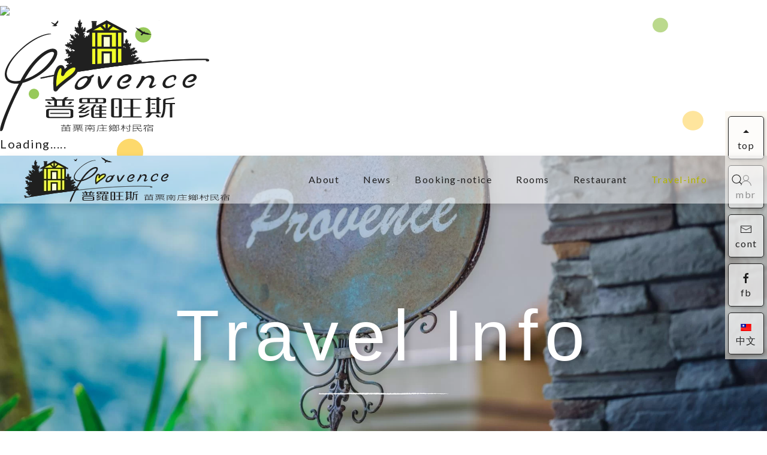

--- FILE ---
content_type: text/html; charset=utf-8
request_url: https://provence-villa.tw/en/travel-info.html
body_size: 8962
content:
<!DOCTYPE html>
<html lang="zh-tw" dir="ltr" vocab="http://schema.org/">
    <head>
        <meta http-equiv="X-UA-Compatible" content="IE=edge">
        <meta name="viewport" content="width=device-width, initial-scale=1">
        <link rel="shortcut icon" href="/images/facvicon.png">
        <link rel="apple-touch-icon" href="/images/logo1.png">
        <meta charset="utf-8" />
	<base href="https://provence-villa.tw/en/travel-info.html" />
	<meta name="keywords" content="南庄老街,普羅旺斯,民宿,南法鄉村風賞螢,螢火蟲生態,桐花季,親子民宿,秘境民宿,全台秘境民宿第一名,全台壯闊山景首獎,BBQ,山景,田園烤肉,烤肉,南庄普羅旺斯,普羅旺斯民宿,芥黃色建築,油桐花,好客民宿,山林秘境,南庄民宿,樹屋八人房,苗栗民宿,苗栗住宿推薦,南庄住宿推薦,南庄賞螢推薦,南庄烤肉民宿" />
	<meta name="description" content="南庄普羅旺斯民宿，鄰近南庄老街、向天湖、南江老街、油桐花、神仙谷、夏季螢火蟲、春季賞櫻、客家美食、蓬萊溪護魚步道、42份冷泉步道、南庄矮靈祭，開車或搭車至南庄老街也很方便，我們擁有南庄最好的環境以及最棒的視野，讓您瀏覽南庄壯闊的山景與美麗的景色，有這麼多好玩的南庄，希望您也能來體驗。" />
	<meta name="generator" content="Joomla! - Open Source Content Management" />
	<title>Travel-info - 苗栗南庄普羅旺斯鄉村民宿 Provence Villa</title>
	<link href="https://provence-villa.tw/en/component/search/?Itemid=151&amp;format=opensearch" rel="search" title="Search 苗栗南庄普羅旺斯鄉村民宿 Provence Villa" type="application/opensearchdescription+xml" />
	<link href="/plugins/system/jce/css/content.css?aa754b1f19c7df490be4b958cf085e7c" rel="stylesheet" />
	<link href="/templates/yootheme_prl/css/custom_zh-tw.css" rel="stylesheet" media="screen" />
	<link href="/media/mod_falang/css/template.css" rel="stylesheet" />
	<link href="/plugins/system/aikon_super_preloader/assets/css/styles.css" rel="stylesheet" />
	<link href="/templates/yootheme_prl/css/theme.9.css?1739896925" rel="stylesheet" />
	<link href="/templates/yootheme/css/theme.update.css?2.6.5" rel="stylesheet" />
	<link href="/templates/yootheme_prl/css/custom.css?2.6.5" rel="stylesheet" />
	<style>
div#apreloader{background:#ffffff;}#apreloader-text{color:#202020;}
					.cube,
					.double-bounce1, .double-bounce2,
					.sticks > div,
					.cube1, .cube2,
					.round,
					.dot1, .dot2,
					.straightdots > div,
					.container1 > div, .container2 > div, .container3 > div,
					.movingBallLineG, .movingBallG,
					.windows8 .wBall .wInnerBall {
						background-color: #202020;
					} #apreloader-content-wrap span#apreloader-text{ font-size: 20px;}
	</style>
	<script src="/media/jui/js/jquery.min.js?e4845138db17384e5682214f4eed840c"></script>
	<script src="/media/jui/js/jquery-noconflict.js?e4845138db17384e5682214f4eed840c"></script>
	<script src="/media/jui/js/jquery-migrate.min.js?e4845138db17384e5682214f4eed840c"></script>
	<script src="/plugins/system/aikon_super_preloader/assets/js/preloader.scripts.js"></script>
	<script src="/templates/yootheme/vendor/assets/uikit/dist/js/uikit.min.js?2.6.5"></script>
	<script src="/templates/yootheme/vendor/assets/uikit/dist/js/uikit-icons-copper-hill.min.js?2.6.5"></script>
	<script src="/templates/yootheme/js/theme.js?2.6.5"></script>
	<script>
document.addEventListener('DOMContentLoaded', function() {
            Array.prototype.slice.call(document.querySelectorAll('a span[id^="cloak"]')).forEach(function(span) {
                span.innerText = span.textContent;
            });
        });
	</script>
	<script src="https://cdnjs.cloudflare.com/ajax/libs/gsap/3.6.1/gsap.min.js"></script>
<script src="https://cdnjs.cloudflare.com/ajax/libs/gsap/3.6.1/CSSRulePlugin.min.js"></script>
<script src="https://cdnjs.cloudflare.com/ajax/libs/gsap/3.6.1/Draggable.min.js"></script>
<script src="https://cdnjs.cloudflare.com/ajax/libs/gsap/3.6.1/EaselPlugin.min.js"></script>
<script src="https://cdnjs.cloudflare.com/ajax/libs/gsap/3.6.1/MotionPathPlugin.min.js"></script>
<script src="https://cdnjs.cloudflare.com/ajax/libs/gsap/3.6.1/PixiPlugin.min.js"></script>
<script src="https://cdnjs.cloudflare.com/ajax/libs/gsap/3.6.1/TextPlugin.min.js"></script>
<script src="https://cdnjs.cloudflare.com/ajax/libs/gsap/3.6.1/ScrollToPlugin.min.js"></script>
<script src="https://cdnjs.cloudflare.com/ajax/libs/gsap/3.6.1/ScrollTrigger.min.js"></script>
<!-- Global site tag (gtag.js) - Google Analytics -->
<script async src="https://www.googletagmanager.com/gtag/js?id=G-B36HXVY65S"></script>
<script>
  window.dataLayer = window.dataLayer || [];
  function gtag(){dataLayer.push(arguments);}
  gtag('js', new Date());

  gtag('config', 'G-B36HXVY65S');
</script>
	<link rel="alternate" href="https://provence-villa.tw/tw/travel-info.html" hreflang="tw" />
	<link rel="alternate" href="https://provence-villa.tw/tw/travel-info.html"  hreflang="x-default" />
	<link rel="alternate" href="https://provence-villa.tw/en/travel-info.html" hreflang="en" />
	<script>var $theme = {};</script>

    </head>
    <body class="">
 <script> 
var apreloaderEveryTime = true;

 </script> 
<div id="apreloader" data-delay="1500" data-event="ready" style="background-image: url('[data-uri]'); background-size: cover;background-position: 50% 50%;"><div id="apreloader-inner"><div id="gif-spinner"><img src="/plugins/system/aikon_super_preloader/assets/images/wgif7.gif"></div><div id="css3-spinner">
<div class="supercool">
	<div class="dot1"></div>
	<div class="dot2"></div>
</div></div><div id="apreloader-content-wrap"><div id="apreloader-logo-container"><img id="apreloader-logo" src="/images/logo-loading.png" /></div><span id="apreloader-text">Loading.....</span></div></div></div><!--[if lt IE 10]><style>#gif-spinner{ display: block; }div#apreloader{background-color:#000!important;} #apreloader-content-wrap span#apreloader-text{ color: #ffffff;}</style><![endif]-->

        
        
        <div class="tm-page">

                        
<div class="tm-header-mobile uk-hidden@m">

<div uk-sticky show-on-up animation="uk-animation-slide-top" cls-active="uk-navbar-sticky" sel-target=".uk-navbar-container">

    <div class="uk-navbar-container">
        <nav uk-navbar="container: .tm-header-mobile">

                        <div class="uk-navbar-left">

                                    
<a href="https://provence-villa.tw/en/" class="uk-navbar-item uk-logo">
    <img alt src="/templates/yootheme/cache/logo-ecac6c14.webp" srcset="/templates/yootheme/cache/logo-ecac6c14.webp 271w, /templates/yootheme/cache/logo-fe2cc30f.webp 343w" sizes="(min-width: 271px) 271px" data-width="271" data-height="60"></a>
                                    
                
                
            </div>
            
            
                        <div class="uk-navbar-right">

                
                                <a class="uk-navbar-toggle" href="#tm-mobile" uk-toggle>
                                        <div uk-navbar-toggle-icon></div>
                </a>
                
                
            </div>
            
        </nav>
    </div>

    
</div>


<div id="tm-mobile" class="uk-modal-full" uk-modal>
    <div class="uk-modal-dialog uk-modal-body uk-height-viewport">
<button class="uk-modal-close-default" type="button" uk-close></button>
        
            
<div class="uk-child-width-1-1" uk-grid>    <div>
<div class="uk-panel" id="module-menu-mobile">

    
    
<ul class="uk-nav uk-nav-default">
    
	<li class="item-108 uk-parent"><a href="/en/about.html"> About</a>
	<ul class="uk-nav-sub">

		<li class="item-204"><a href="/en/about.html#feature"> Villa Features</a></li>
		<li class="item-153"><a href="/en/about.html#photos"> Villa Photos</a></li></ul></li>
	<li class="item-112"><a href="/en/news.html"> News</a></li>
	<li class="item-144"><a href="/en/booking-notice.html"> Booking-notice</a></li>
	<li class="item-164 uk-parent"><a href="/en/rooms.html"> Rooms</a>
	<ul class="uk-nav-sub">

		<li class="item-152"><a href="/component/vikbooking/?view=roomdetails&amp;roomid=3"> Double Room Type</a></li>
		<li class="item-230"><a href="/component/vikbooking/?view=roomdetails&amp;roomid=11"> Luxury Double Room Type</a></li>
		<li class="item-165"><a href="/component/vikbooking/?view=roomdetails&amp;roomid=1"> Quadruple Room Type</a></li>
		<li class="item-218"><a href="/component/vikbooking/?view=roomdetails&amp;roomid=10"> Quadruple Room(Low Floor)</a></li>
		<li class="item-145"><a href="/component/vikbooking/?view=roomdetails&amp;roomid=7"> 8P Room Type</a></li>
		<li class="item-110"><a href="/component/vikbooking/?view=roomdetails&amp;roomid=8"> Tree House 8P Room</a></li></ul></li>
	<li class="item-143 uk-parent"><a href="/en/restaurant.html"> Restaurant</a>
	<ul class="uk-nav-sub">

		<li class="item-202"><a href="/en/restaurant.html#Barbecue"> Villa Barbecue</a></li>
		<li class="item-205"><a href="/en/restaurant.html#view"> Best Dining View</a></li></ul></li>
	<li class="item-151 uk-active"><a href="/en/travel-info.html"> Travel-info</a></li></ul>

</div>
</div>    <div>
<div class="uk-panel" id="module-tm-2">

    
    

    <form id="search-tm-2" action="/en/travel-info.html" method="post" role="search" class="uk-search uk-search-default"><span uk-search-icon></span><input name="searchword" placeholder="Search" minlength="3" type="search" class="uk-search-input"><input type="hidden" name="task" value="search"><input type="hidden" name="option" value="com_search"><input type="hidden" name="Itemid" value="151"></form>






</div>
</div></div>

            
    </div>
</div>
</div>


<div class="tm-header uk-visible@m" uk-header>



        <div uk-sticky media="@m" show-on-up animation="uk-animation-slide-top" cls-active="uk-navbar-sticky" sel-target=".uk-navbar-container">
    
        <div class="uk-navbar-container">

            <div class="uk-container uk-container-expand">
                <nav class="uk-navbar" uk-navbar="{&quot;align&quot;:&quot;left&quot;,&quot;boundary&quot;:&quot;.tm-header .uk-navbar-container&quot;,&quot;container&quot;:&quot;.tm-header &gt; [uk-sticky]&quot;}">

                                        <div class="uk-navbar-left">

                                                    
<a href="https://provence-villa.tw/en/" class="uk-navbar-item uk-logo">
    <img alt src="/templates/yootheme/cache/logo-1074652b.webp" srcset="/templates/yootheme/cache/logo-1074652b.webp 343w" sizes="(min-width: 343px) 343px" data-width="343" data-height="76"></a>
                                                    
                        
                    </div>
                    
                    
                                        <div class="uk-navbar-right">

                                                    
<ul class="uk-navbar-nav">
    
	<li class="item-108 uk-parent"><a href="/en/about.html"> About</a>
	<div class="uk-navbar-dropdown"><div class="uk-navbar-dropdown-grid uk-child-width-1-1" uk-grid><div><ul class="uk-nav uk-navbar-dropdown-nav">

		<li class="item-204"><a href="/en/about.html#feature"> Villa Features</a></li>
		<li class="item-153"><a href="/en/about.html#photos"> Villa Photos</a></li></ul></div></div></div></li>
	<li class="item-112"><a href="/en/news.html"> News</a></li>
	<li class="item-144"><a href="/en/booking-notice.html"> Booking-notice</a></li>
	<li class="item-164 uk-parent"><a href="/en/rooms.html"> Rooms</a>
	<div class="uk-navbar-dropdown"><div class="uk-navbar-dropdown-grid uk-child-width-1-1" uk-grid><div><ul class="uk-nav uk-navbar-dropdown-nav">

		<li class="item-152"><a href="/component/vikbooking/?view=roomdetails&amp;roomid=3"> Double Room Type</a></li>
		<li class="item-230"><a href="/component/vikbooking/?view=roomdetails&amp;roomid=11"> Luxury Double Room Type</a></li>
		<li class="item-165"><a href="/component/vikbooking/?view=roomdetails&amp;roomid=1"> Quadruple Room Type</a></li>
		<li class="item-218"><a href="/component/vikbooking/?view=roomdetails&amp;roomid=10"> Quadruple Room(Low Floor)</a></li>
		<li class="item-145"><a href="/component/vikbooking/?view=roomdetails&amp;roomid=7"> 8P Room Type</a></li>
		<li class="item-110"><a href="/component/vikbooking/?view=roomdetails&amp;roomid=8"> Tree House 8P Room</a></li></ul></div></div></div></li>
	<li class="item-143 uk-parent"><a href="/en/restaurant.html"> Restaurant</a>
	<div class="uk-navbar-dropdown"><div class="uk-navbar-dropdown-grid uk-child-width-1-1" uk-grid><div><ul class="uk-nav uk-navbar-dropdown-nav">

		<li class="item-202"><a href="/en/restaurant.html#Barbecue"> Villa Barbecue</a></li>
		<li class="item-205"><a href="/en/restaurant.html#view"> Best Dining View</a></li></ul></div></div></div></li>
	<li class="item-151 uk-active"><a href="/en/travel-info.html"> Travel-info</a></li></ul>

<div id="module-tm-1">

    
    

    <a class="uk-navbar-toggle" href="#search-tm-1-modal" uk-search-icon uk-toggle></a>

    <div id="search-tm-1-modal" class="uk-modal-full" uk-modal>
        <div class="uk-modal-dialog uk-flex uk-flex-center uk-flex-middle" uk-height-viewport>
            <button class="uk-modal-close-full" type="button" uk-close></button>
            <div class="uk-search uk-search-large">
                <form id="search-tm-1" action="/en/travel-info.html" method="post" role="search" class="uk-search uk-search-large"><input name="searchword" placeholder="Search" minlength="3" type="search" class="uk-search-input uk-text-center" autofocus><input type="hidden" name="task" value="search"><input type="hidden" name="option" value="com_search"><input type="hidden" name="Itemid" value="151"></form>            </div>
        </div>
    </div>







</div>

                        
                        

                    </div>
                    
                </nav>
            </div>

        </div>

        </div>
    





</div>
            
            

            
            <div id="system-message-container" data-messages="[]">
</div>

            <!-- Builder #page -->
<div id="intr4" class="uk-section-default uk-section-overlap uk-light" tm-header-transparent="dark" uk-scrollspy="target: [uk-scrollspy-class]; cls: uk-animation-slide-bottom; delay: 200;">
        <div style="background-image: url('/templates/yootheme/cache/LRB-25-9c6fdab3.webp');" class="uk-background-norepeat uk-background-width-1-1 uk-background-top-center uk-background-fixed uk-section uk-section-xlarge">    
        
        
        
            
                                <div class="uk-container">                
                    
                    <div class="tm-grid-expand uk-child-width-1-1 uk-grid-margin" uk-grid>
<div class="uk-light">
    
        
            
            
                
<h1 class="uk-heading-xlarge uk-text-center" uk-scrollspy-class>        Travel Info    </h1>
<div class="uk-margin uk-text-center" uk-scrollspy-class>
        <img src="/images/yootheme/divider.svg" class="el-image" alt>    
    
</div>

            
        
    
</div>
</div>
                                </div>
                
            
        
        </div>
    
</div>

<div class="uk-section-default uk-section" uk-scrollspy="target: [uk-scrollspy-class]; cls: uk-animation-slide-bottom; delay: 200;">
    
        
        
        
            
                                <div class="uk-container">                
                    
                    <div class="tm-grid-expand uk-child-width-1-1 uk-grid-margin" uk-grid>
<div>
    
        
            
            
                
<h2 class="uk-h1 uk-heading-line uk-width-xlarge uk-margin-auto uk-text-center" uk-scrollspy-class>        <span>Suggested Route</span>
    </h2>
<div class="uk-margin" uk-scrollspy-class>
    
        <div class="uk-child-width-expand uk-grid-row-small" uk-grid>            <div class="uk-width-1-4@m">
<ul class="el-nav uk-nav uk-nav-default" uk-switcher="connect: #js-66d; animation: uk-animation-fade;" uk-toggle="cls: uk-nav uk-nav-default uk-subnav uk-subnav-divider; mode: media; media: @m;">        <li>
        <a href="#">Zhunan Railway Station-Miaoli Passenger Transport Nanzhuang Line-Taxi</a>
    </li>
        <li>
        <a href="#">Taxi</a>
    </li>
        <li>
        <a href="#">Drive</a>
    </li>
    </ul>
</div>            <div>

                <ul id="js-66d" class="uk-switcher">                                        <li class="el-item uk-margin-remove-first-child">                        

        

        
                <h3 class="el-title uk-h3 uk-text-emphasis uk-margin-small-top uk-margin-remove-bottom">                        Zhunan Railway Station-Miaoli Passenger Transport Nanzhuang Line-Taxi                    </h3>        
        
    
        
                <div class="el-content uk-panel uk-margin-top"><p>-Get off at Zhunan Railway Station and wait for the bus towards the east exit<br />-Take the bus "Miaoli Passenger Transport Nanzhuang Line" to Nanzhuang Old Street</p>
<p style="padding-left: 30px;">Reminder 1. It is recommended to check the train arrival time and bus schedule first to avoid waiting<br />Reminder 2. After arriving at Nanzhuang Old Street, you can go to the "Nanzhuang Visitor Center" to check your luggage. Please remember to retrieve your luggage before closing time</p>
<p>[5805] Nanzhuang ⇆ Zhunan (Miaoli Passenger Transport) <a href="https://parg.co/O4s">https://parg.co/O4s</a><br />[5806] Nanzhuang ⇆ Zhunan (Miaoli Passenger Transport) <a href="https://parg.co/O4h">https://parg.co/O4h</a><br />[805A] Nanzhuang ⇆ Zhunan (Good for Taiwan) <a href="https://parg.co/O4C">https://parg.co/O4C</a></p>
<p>-After Nanzhuang Old Street is over, you can call a taxi to the guesthouse at the taxi stand next to the grocery store next to 7-11. The fare is about $250</p></div>        
        
        
    
                    </li>                    
                                        <li class="el-item uk-margin-remove-first-child">                        

        

        
                <h3 class="el-title uk-h3 uk-text-emphasis uk-margin-small-top uk-margin-remove-bottom">                        Taxi                    </h3>        
        
    
        
                <div class="el-content uk-panel uk-margin-top"><ul>
<li>Taoyuan Zhongzheng International Airport → Nanzhuang Provence, the fare is about $2200</li>
<li>Zhunan Railway Station → Nanzhuang Provence, the fare is about $900</li>
<li>Zhubei High Speed Rail Station → Nanzhuang Provence Fare is about $1400</li>
<li>Miaoli High Speed Rail Station → Nanzhuang Provence Fare is about $1200</li>
</ul>
<p>The above is a quotation for a car<br />If you have a chartered car or other needs, please contact Mr. Zeng directly at 0926-253151</p></div>        
        
        
    
                    </li>                    
                                        <li class="el-item uk-margin-remove-first-child">                        

        

        
                <h3 class="el-title uk-h3 uk-text-emphasis uk-margin-small-top uk-margin-remove-bottom">                        Drive                    </h3>        
        
    
        
                <div class="el-content uk-panel uk-margin-top"><p>Reminder 1. Friends from the south and north:</p>
<ul>
<li>If you use Google Map or car navigation to go to Nanzhuang, it will take the nearest route to take you off the Miaoli Interchange. However, this mountain road is more winding and prone to motion sickness, often with dense fog, and the journey takes only about 20 minutes.</li>
<li>Therefore, it is strongly recommended that friends who go from the south to the north should go to the first interchange, and the roads are less prone to motion sickness, so you can play in Provence all the way!</li>
</ul>
<p>Reminder 2. We have asked Google Map Street View car to take the photo, you can directly use Google Map to input: Nanzhuang Provence Country House</p>
<p style="padding-left: 30px;">-Take Toufen Interchange at 110K on National Highway No. 1 towards Sanwan and Nanzhuang<br />-Depart from Nanzhuang Old Street towards Miao County Road 124 towards Penglai, Xianshan and Tai'an<br />-Miao 124 County Road 36.8K, keep right downhill all the way forward and pass "Olive Tree B&amp;B" and then slow down<br />-Drive 80 meters forward on the right hand side and turn right into the arch<br />-After entering the arch, cross the green bridge and turn right all the way up<br />-When you drive to "Penglai Wonderland B&amp;B", you will feel like you have strayed into someone else's home. Don't doubt that you will continue to drive up.<br />-When you see "Feng Ying Bi Homestay", turn right along a small road and drive all the way to the top, and you will arrive at the Provence parking lot</p></div>        
        
        
    
                    </li>                    
                                    </ul>
            </div>
        </div>

    
</div>

            
        
    
</div>
</div><div class="tm-grid-expand uk-child-width-1-1 uk-grid-margin" uk-grid>
<div>
    
        
            
            
                <hr class="uk-divider-icon" uk-scrollspy-class><div class="uk-panel uk-margin" uk-scrollspy-class><p>
<script>// <![CDATA[
gsap.to("#intr4 > div ", {
  backgroundPositionY: '-180px',
  ease: "linear",
  scrollTrigger: {
    trigger: "#intr4",
    // start: "bottom top", // the default values
    // end: "top bottom",
    scrub: 4
  }, 
});


// ]]></script>
</p></div>
            
        
    
</div>
</div>
                                </div>
                
            
        
    
</div>

            
            

            <!-- Builder #footer -->
<div id="FF" class="uk-section-default uk-section uk-padding-remove-bottom" uk-scrollspy="target: [uk-scrollspy-class]; cls: uk-animation-fade; delay: 200;">
    
        
        
        
            
                                <div class="uk-container uk-container-xsmall">                
                    
                    <div class="uk-grid-margin uk-margin-remove-bottom uk-container uk-container-xsmall"><div class="uk-margin-remove-bottom tm-grid-expand uk-child-width-1-1" uk-grid>
<div>
    
        
            
            
                
<div class="uk-margin-small uk-margin-remove-top uk-text-center@s uk-text-center" uk-scrollspy-class="uk-animation-scale-up">
        <img src="/templates/yootheme/cache/logo1-42d75988.webp" srcset="/templates/yootheme/cache/logo1-42d75988.webp 340w, /templates/yootheme/cache/logo1-f65032cc.webp 360w" sizes="(min-width: 340px) 340px" data-width="340" data-height="340" class="el-image" alt>    
    
</div>
<div class="uk-panel uk-text-lead uk-margin-remove-vertical uk-text-center@s uk-text-center" uk-scrollspy-class="uk-animation-slide-bottom"><p><a href="https://goo.gl/maps/YaiGVY5YPkvkLUEd8" target="_blank" rel="noopener noreferrer">No. 8-35, 42 Fen, Penglai Village, Nanzhuang Township, <br />Miaoli County <br /></a>N24.53758 E120.96096</p>
<p><img src="/images/fac2.png" alt="fac2" width="75" height="75" style="margin: 10px;" /><img src="/images/222.jpg" alt="222" width="100" height="66" style="margin: 10px;" /><img src="/images/t_20170926144917d8a0t.jpg" alt="t 20170926144917d8a0t" width="75" height="75" style="margin: 10px;" /><img src="/images/fb-message.png" alt="fb message" width="67" height="67" style="margin: 10px;" /></p></div>
            
        
    
</div>
</div></div><div class="tm-grid-expand uk-grid-small uk-child-width-1-1 uk-grid-margin-small" uk-grid>
<div class="uk-grid-item-match uk-flex-bottom">
    
        
            
                        <div class="uk-panel uk-width-1-1">            
                <div class="uk-panel uk-margin uk-text-center@s uk-text-center" uk-scrollspy-class><p>© 2021 Nanzhuang Homestay_Provence Country House. <a href="https://www.eidea.tw/" target="_blank" rel="noopener noreferrer">Set Up by Eidea.</a></p></div>
                        </div>
            
        
    
</div>
</div>
                                </div>
                
            
        
    
</div>

<div id="Float" class="uk-section-default uk-section uk-padding-remove-vertical">
    
        
        
        
            
                                <div class="uk-container">                
                    
                    <div class="tm-grid-expand uk-child-width-1-1 uk-margin-remove-vertical" uk-grid>
<div>
    
        
            
            
                
<div id="footer-btn1" class="uk-margin uk-text-left">
        <div class="uk-flex-middle uk-grid-small uk-child-width-auto uk-flex-left" uk-grid>    
    
                <div class="el-item">
        
        
<a class="el-content uk-button uk-button-default" title="Top" href="#" uk-scroll>

        <span uk-icon="triangle-up"></span>
    
    <span class="uk-text-middle">top</span>

    

</a>


                </div>
        
    
                <div class="el-item">
        
        
<a class="el-content uk-button uk-button-default" title="會員專區" href="/en/login.html">

        <span uk-icon="user"></span>
    
    <span class="uk-text-middle">mbr</span>

    

</a>


                </div>
        
    
                <div class="el-item">
        
        
<a class="el-content uk-button uk-button-default" title="聯絡帳我們" href="/en/contact-us.html">

        <span uk-icon="mail"></span>
    
    <span class="uk-text-middle">cont</span>

    

</a>


                </div>
        
    
                <div class="el-item">
        
        
<a class="el-content uk-button uk-button-default" title="臉書分享" href="https://www.facebook.com/NanZhuangPuLuoWangSiXiangCunMinSu/">

        <span uk-icon="facebook"></span>
    
    <span class="uk-text-middle">fb</span>

    

</a>


                </div>
        
    
        </div>
    
</div>

<div class="uk-panel">
    
    


<div class="mod-languages ">

    


<ul class="lang-block">
    
        <!-- >>> [PAID] >>> -->
                    <li class="el-item " dir="ltr">
                                    <a class="el-content uk-button uk-button-default" href="/tw/travel-info.html">
                                                    <img src="/media/mod_falang/images/zh_tw.gif" alt="中文" title="中文" />                                                                            中文                                            </a>
                            </li>
                <!-- <<< [PAID] <<< -->
        
    
        <!-- >>> [PAID] >>> -->
                <!-- <<< [PAID] <<< -->
        
    </ul>

</div>

</div>

            
        
    
</div>
</div>
                                </div>
                
            
        
    
</div>

        </div>

        
        

    </body>
</html>


--- FILE ---
content_type: text/css
request_url: https://provence-villa.tw/templates/yootheme_prl/css/custom.css?2.6.5
body_size: 4425
content:
@charset "UTF-8";
@import url('https://fonts.googleapis.com/css?family=Lato');

/* Copyright (C) YOOtheme GmbH, YOOtheme Proprietary Use License (http://www.yootheme.com/license) */

/* ========================================================================
   Use this file to add custom CSS easily
 ========================================================================== */
 

body, .uk-heading-primary, .uk-heading-hero, h1.uk-margin-remove-top.uk-heading-hero, .uk-navbar-nav > li > a, h1, h2, h3, h4, h5, h6, .label, .uk-label, a.label, .uk-subnav>*>:first-child, .uk-h1, .uk-h2, .uk-h3, .uk-h4, .uk-h5, .uk-h6, .uk-accordion-title, .uk-text-lead, .navbar .brand, .navbar-search, .uk-navbar-item, .uk-heading-primary, .nav-tabs>li>a, .uk-tab>*>a, .uk-nav-default, .uk-heading-small, .btn, .uk-button {
    font-family: 'Lato', 文泉驛正黑, 'WenQuanYi Zen Hei', '儷黑 Pro', 'LiHei Pro', 微軟正黑體, 'Microsoft JhengHei', 微軟雅黑體, 'Microsoft YaHei', 標楷體, DFKai-SB, sans-serif;
    letter-spacing: 1.5px;
   
  } 
  .uk-panel.uk-text-lead.uk-margin.uk-scrollspy-inview, .uk-panel.uk-text-lead.uk-margin {
    margin-bottom: 60px;
}
.vbo-oconfirm-roomname {
        font-weight: 600!important;
      font-size: 20px;
}
.vblistroomblock, .vbo-showprc-roomname, .vbo-oconfirm-cfield-separator.vbseparatorcf, h4.vbchoosepayment {
    font-weight: 600;
}
  div#dd .uk-position-cover {
    padding-bottom: 40px;
}
  .uk-thumbnav>*>::after {

    background: rgb(0 0 0 / 50%);
    transition: .5s ease-in-out;
} 
div#room_gallery .uk-position-small {
    margin-top: 5px; 
}

.room_options .vbo-showprc-option-entry-input {
    position: relative;
}

i.fas.fa-male.uk-position-absolute {
    left: 100%;
    top: 2px;
}

div#photos h3.el-title.uk-margin-top.uk-margin-remove-bottom {
    background: rgb(255 255 255 / 50%);
    padding: 10px;
    font-size: 18px;
}
div#intr6 .uk-background-norepeat.uk-background-center-right.uk-background-image{
    background-image: none;
    padding: 0 20px;
} 
div#dd h3.el-title.uk-heading-medium.uk-margin-top.uk-margin-remove-bottom {
    color: rgb(255 255 255 / 40%);
    font-weight: 600!important;
}
div#vbbbq-note {
    font-size: 15px;
    padding-top: 10px;
    line-height: 1.5;
} 
.uk-button-dropdown {
    margin-bottom: 40px;
}
ul.uk-list.uk-list-divider.submissions .uk-grid-small.uk-grid {
    padding: 10px 0 0;
}
span.wt {
    font-size: 30px;
    font-style: italic;
    color: #b2b300;
    font-weight: 600;
 }
 .w-text {
    text-align: center;
}
img.img-responsive {
    margin: 0 auto;
    display: block;
    height: 50px;
}
.vbmodalrdetails a {
      width: 40px;
    height: 40px;
    line-height: 40px;
    font-size: 20px;
    border-radius: 50px;
}
form#item-submission input[type="text"] {
    width: 400px;
}
.uk-icon-button{
    box-sizing: border-box;
    width: 30px;
    height: 30px;
    background: #202020;
    color: #ffffff; 
}  
span.vbo-search-num-adults-entry-inp {
    border: 1px solid #e2e2e2;
    border-radius: 5px;
}
.uk-flex.uk-flex-center.uk-float-right.uk-width-medium {
    width: auto;
    margin: 20px;
}
.vbsrowprice .vbsrowpricediv .room_cost {
    font-weight: 400;
  }
.vbdivsearch .vb-search-inner > .vbo-search-num-racblock {
       margin-left: 0px;
}
.vbsearchproominfo {
       background: #202020;
    color: #fff;
}
.vbo-searchresults-classic-wrap i.fas.fa-users {
    color: #fff;
}
.vbsrowpricediv span.vbo_rpname {
    width: 100%;
    display: block;
}
div#ccp_form a {
    font-size: 30px;
    width: 500px;
    background: #b2b300;
    color: #fff;
    display: inline-block;
    border-radius: 5px;
    font-weight: 300;
    max-width: 100%;
} 
.vbvordroominfo .vbvordcosts {
    width: 400px;
    max-width: 100%;
    box-sizing: border-box;
}
.vbo-search-num-aduchild-entry .vbo-search-num-adults-entry {
    margin: 0 10px 0 0;
}
.uk-modal-body {
    padding: 56px 30px;
    background: rgb(255 255 255 / 95%);
}
.uk-modal-close-full {
      background: #fff0;
}
.uk-close {
    color: #222222;
}
.vbdivsearch.vbo-search-mainview .vbo-search-num-rooms label {
    margin: 0;
}
.uk-link-toggle:focus .uk-link, .uk-link-toggle:hover .uk-link, .uk-link:hover, a:hover {
    text-decoration: none;
}
.vbdivsearch.vbo-search-mainview select#vbo-roomsnum {
    border: 1px solid #e4e4e4!important;
} 
.uk-dotnav li.uk-active a {
    width: 40px;
    border-radius: 6px;
}
.vbo-leave-deposit span {
    color: #ffffff;
    font-weight: 300;
}
.vbo-booking-details-bookinfo, .vbo-bookingdet-userdetail {
    margin: 0;
}
.vbvordpaybutton {
      margin: 10px 0 0px;
    padding: 0;
    border: 0;
    box-shadow: 0 0px 0px rgb(0 0 0 / 5%);
    border-radius: 0px;
}
a.uk-position-medium.uk-position-bottom-right.uk-button.uk-button-primary {
    margin: 5px!important;
    }

div#top2 .vbmodhorsearchtotnights, .vbmodhorsearchtotnights {
    align-self: flex-start;
    margin-top: 34px;
} 
.vblistroomnamediv h1.uk-h3 {
    width: 800px;
    max-width: 100%;
}
.ui-datepicker .ui-datepicker-header .ui-datepicker-title {
    font-size: 18px !important;
    margin-top: 0;
}
.ui-datepicker td span, .ui-datepicker td a {
    font-size: 16px !important;
    border-radius: 4px;
    line-height: 35px!important;
}
.vblegenda {
       font-weight: 400;
 }
 .vbcalsblock table .vbcaldays td {
     font-weight: 400;
    font-size: 15px;
}
.tm-header {
    box-shadow: 8px 5px 13px rgb(0 0 0 / 10%);
    background: rgb(255 255 255 / 50%);
	transition: all .62s cubic-bezier(.25,.46,.45,.94);
}
.tm-header:hover {
     background: rgb(255 255 255 / 90%);
}
.vbo-results-head > div {
       font-weight: 400;
 } 
 div#room_gallery {
    padding-bottom: 5px;
    box-shadow: 6px 6px 16px rgb(0 0 0 / 18%);
}
div#room h2.uk-h4.uk-text-left {
    background:#202020;
    display: inline-block;
        color: #fff;
    padding: 2px 5px;
}

div#Float .el-item, button.el-button.uk-button, div#top2 .uk-button, .vbselectr a, .vbo-search-submit .btn, input.btn.booknow, .uk-nav-default > li > a, div#w1245 a.el-item, button.el-content.uk-button.uk-button-default, .vbselectr-result, div#ccp_form a, .vbmodalrdetails a, div#photos ul.uk-slideshow-items, ul#room-thumb li{
    transition: all .42s cubic-bezier(.25,.46,.45,.94);
}
.vbvordudatatitle {
    text-transform: none;
    color: #444;
    font-size: 25px;
}
.vbmodalrdetails {
    top: 15px;
    right: 15px;
}
.vbo-bookings-list-search input[type="text"] {
    width: auto;
}
ul#room-thumb > * {
    max-width: 4vw;
    padding-left: 0.8vw;
    margin-top: 10px;
}
div#Float .el-item:hover, .timeline-item-container >a:hover, button.el-button.uk-button:hover, div#top2 .uk-button:hover, .vbselectr a:hover, .vbo-search-submit .btn:hover, input.btn.booknow:hover, .uk-nav-default > li > a:HOVER, div#w1245 a.el-item:hover, button.el-content.uk-button.uk-button-default:hover, .vbselectr-result:hover, div#ccp_form a:hover, .vbmodalrdetails a:hover, div#photos ul.uk-slideshow-items:hover, ul#room-thumb li:hover{ 
    box-shadow: 12px 18px 20px 0 rgb(0 0 0 / 15%);
    -webkit-transform: translate3d(0,-7px,1px);
    transform: translate3d(0,-7px,1px);  
		} 
	ul.uk-slideshow-items .el-item:hover, div#intr1 .el-item:hover {
    transform: none;
	 box-shadow: 0px 0px 0px 0 rgb(0 0 0 / 15%);
}   
ul.uk-slider-items .el-item:hover {
    transform: none;
}
.vbmodhorsearchmaindiv .input-group input {
    height: 40px !important;
    font-size: 16px;
    color: #3c3c3c;
    background-color: rgb(255 255 255 / 70%)!important;
    border: 0;
    border-radius: 5px 0 0 5px;
    box-shadow: inset 0 0px 0px rgb(0 0 0 / 8%);
}
select#vbmodformroomsn101, span.horsanumsel select.uk-select, select.uk-select {
    height: 40px!important;
    width: 50px!important;
    border: 0!important;
    background-color: rgb(255 255 255 / 70%)!important;
    background-size: 26px 18px;
    color: #444;
	background-image: url(data:image/svg+xml;charset=UTF-8,%3Csvg%20width%3D%2224%22%20height%3D%2216%22%20viewBox%3D%220%200%2024%2016%22%20xmlns%3D%22http%3A%2F%2Fwww.w3.org%2F2000%2Fsvg%22%3E%0A%20%20%20%20%3Cpolygon%20fill%3D%22%23483112%22%20points%3D%2212%201%209%206%2015%206%22%20%2F%3E%0A%20%20%20%20%3Cpolygon%20fill%3D%22%23483112%22%20points%3D%2212%2013%209%208%2015%208%22%20%2F%3E%0A%3C%2Fsvg%3E%0A)!important;
}
.vbmodhorsearchroomdentrfirst .horsrnum {
    display: block;
    float: left;
    margin: 33px 15px 0 0;
    background-color: rgb(255 255 255 / 70%);
    padding: 6px;
    border-radius: 4px;
    color: #444;
}
.uk-cover-container.uk-transition-toggle .uk-position-bottom-center.uk-position-small {
    background: rgb(255 255 255 / 71%);
    padding: 5px 0 0 5px;
}
.search-fields .input-group {
    display: initial;
}
.vbmoreroomscontmod .horsrnum {
    display: block;
    float: left;
    margin: 0px 15px 0 0;
    background-color: rgb(255 255 255 / 44%);
    padding: 6px;
    border-radius: 4px;
    color: #444;
}
.well {
     background-color: #ffffff;
}
		div#dd .uk-slideshow-items {
				
    min-height: calc(91vh)!important;
			}
			div#dd {
			
    min-height: calc(88vh)!important;
			}
div#vbjstotnightsmod101 .vbo-horizsearch-numnights-inner {
    background-color: rgb(255 255 255 / 44%);
    margin: 0 15px 7px 0;
    padding: 6px;
    border-radius: 4px;
    color: #444;
}

i.fas.fa-male{
	position:relative;

}

i.fas.fa-male.eocc-in:after, i.fas.fa-male.eocc:after {
    content: '+';
    position: absolute;
    top: 100%;
    right: 0;
    font-size: 12px;
    color: #d61313;	
}

i.fas.fa-male.eocc {
    color: #aaaaaa;	
}

.mod-languages {
    margin-top: -10px;
}
div#top2 .search-fields>div {
    padding-left: 20px;
    float: left;
    flex: none;
    width: auto;
} 
.vbmodhorsearchbookdiv input.vbsearchinputmodhors{
	background-color: rgba(255,255,255,.6);
    color: #202020;
    border: 1px solid #202020;
    box-shadow: 1px 2px 5px 0 transparent;
	}
	.vbmodhorsearchbookdiv input.vbsearchinputmodhors:hover{
	    color: #fff;
		background-color:#202020;
    	}
div#top2 .vbmodhorsearchbookdiv {
    padding-bottom: 6px;
}
.vbmodhorsearchmaindiv .input-group i {
    font-weight: 400;
        border: 0;
        height: 40px;
    line-height: 40px;
}
div#float {
    position: fixed;
    left: 10px;
    bottom: 0;
    background: #ccc;
}
.search-fields label {
    color: #fff;
}

.uk-nav-default > li > a {
    border: 1px solid #202020;
    font-size: 16px;
    text-align: center;
    margin: 0 5px 8px 0;
    box-shadow: 1px 2px 5px rgb(0 0 0 / 16%);
    display: block;
    border-radius: 3px;
}
.uk-nav-default>li.uk-active>a {
    border: 1px solid #b2b300;
    COLOR: #fff;
    background: #b2b300;
}
.uk-nav-default>li.uk-active>a:hover {
     border: 1px solid #202020;
}
h1.uk-heading-xlarge.uk-text-center {
    text-shadow: 7px 4px 10px #00000035;
}
ul.el-nav.uk-margin.uk-subnav.uk-subnav-divider.uk-flex-center a {
    font-size: 20px;
} 
ul.uk-nav-sub a {
    padding: 8px 0;
    text-align: center;
    margin-left: -20px;
    display: block;
    font-size: 16px;
}
 
.uk-nav-default > li > a:hover {
       background:#202020;
   color:#ffffff;
}
div#item-tag a:before {
    content: "#";
}
.uk-card-body:hover {
    background: #fff;
}





@media (min-width: 770px){

		div#Float {
			position: fixed;
			right: 0px;
			bottom: 120px;
			width: 70px;
			background: rgb(249 243 233 / .6);
		}
		div#Float .uk-container {
			padding: 8px 5px!important;
			}
		
		div#Float a.el-content.uk-button.uk-button-default, div#Float a.el-content.uk-button.uk-button-primary {
			padding: 10px;
			width: 60px;
			line-height: 1.5;
			box-shadow: 1px 2px 5px rgb(0 0 0 / 25%);
		}
		div#Float .uk-tile-muted.uk-tile.uk-tile-xsmall {
    padding: 5px;
		}

		.uk-countdown-number {
			font-size: 4rem;
		}
	ul.uk-lightbox-items img {
    width: 100%;
			max-height: initial;
		}
		.uk-width-1-4\@m {
    width: 30%;
}



	
}

@media (max-width: 770px){

			div#Float {
    position: fixed;
    left: 0px;
    bottom: 0px;
    width: 100%;
    background: rgb(255 255 255 / 83%);
    z-index: 9999;
}
				.uk-navbar-container {
		box-shadow: 7px 5px 20px #00000024;
	}
					div#Float .uk-container {
					padding: 5px 0 5px 10px!important;
						  }
						  div#Float .el-item {
					padding-left: 7px;
				}
				div#Float a.el-content.uk-button {
					padding: 7px 7px!important;
					line-height: 1.2;
					box-sizing: border-box;
					height: 50px;
					font-size: 14px;
					width: 54px;
				}
						div#FF {
							margin-bottom: 60px;
						}
				div#tm-mobile .uk-background-default {
					background-color: rgb(255 255 255 / 0.9);
				}
				div#Float .uk-tile-muted.uk-tile.uk-tile-xsmall {
					padding: 5px;
				}
				h3.el-title.uk-h3, .el-meta.uk-h4 {
					font-size: 16px;
					margin: 0!important;
				}
				h3.el-title.uk-h4.uk-margin-top.uk-margin-remove-bottom, .uk-text-lead, .el-content.uk-panel.uk-h4, h2.uk-h4.uk-scrollspy-inview{
					font-size: 16px;
				}
				.uk-slideshow-items .uk-overlay {
					padding: 10px 0px 52px;
				}
.uk-switcher {
    margin: 10px 0 !important;
    border-top: 1px solid #000;
    padding-top: 10px;
    font-size: 16px;
}
				h2.el-title, h2.uk-h3, h3.el-title {
					font-size: 18px;
				}
				.uk-position-cover.uk-flex.uk-flex-bottom.uk-flex-left.uk-padding {
					padding: 10px;
				}
				.uk-overlay.uk-position-bottom-left.uk-position-small.uk-margin-remove-first-child.uk-overlay-primary {
					padding: 10px;
				}
				 div#intr4 > div, div#intr > div, div#intr3 > div, div#intr2 > div, div#intr7 > div{
					background-size: auto 130%;
				}
				.vbo-horizsearch-standardformat-wrap.vbmodhorsearchmaindiv form > div {
				flex-basis: auto;
				   margin-left: -20px;
			}
			.vbo-horizsearch-standardformat-wrap .vbmodhorsearchrac > .vbmodhorsearchroomdentr > *, .vbo-horizsearch-standardformat-wrap .vbmodhorsearchrac .vbmoreroomscontmod > * .vbmodhorsearchroomdentr {
		display: block;
			}
			.mod-languages {
				margin-top: 0;
			}
			div#footer-btn1 {
		float: left;
		margin-bottom: 0;
			}
			div#w1245 .uk-background-norepeat {
				background-size: 35%;
					}
								div#intr6 .uk-width-1-2\@m.uk-grid-margin.uk-first-column {
					margin: 0;
				}
				h1.uk-text-center {
				font-size: 30px;
			}
			div#top2 .search-fields>div {
    width: 100%;
    margin-bottom: 0px!important;
    margin-top: 10px;
}
		.vbo-horizsearch-standardformat-wrap.vbmodhorsearchmaindiv .vbmodhorsearchrac .vbmodhorsearchroomsel {
		flex-basis: 60px;
	}
			 .vbo-horizsearch-standardformat-wrap.vbmodhorsearchmaindiv .vbmodhorsearchrac .vbmodhorsearchroomdentr {
				flex-basis: 50%;
				margin-top: 0;
			}
			div#vbmoreroomscontmod101>div {
		margin-top: 10px;
				}
				.vbo-horizsearch-standardformat-wrap.vbmodhorsearchmaindiv .vbmodhorsearchrac .vbmodhorsearchroomdentr {
					flex-basis:auto;
				 }
				 input.vbsearchinputmodhors.el-button.uk-button.uk-button-default {
					width: 100%;
				}
			
			div.mod-languages img {
				width: 55%;
				margin-bottom: 5px;
			}
				.container, .uk-container {
					 padding-left: 10px;
					padding-right: 10px;
				}
				.vbo-showprc-option-entry1.uk-grid {
					border: 1px solid #e0e0e0;
					padding: 5px;
					width: 100%;
				}
			.vbselectr a, .vbselectr-result {
    margin: 8px auto 0;
    width: 160px;
    display: block;
}
			.ui-datepicker .ui-datepicker-group {
				 border: 1px solid #000;
				box-sizing: border-box;
				margin-bottom: 1px;
			}



	
}
@media (max-width: 480px){
	
				
				.uk-slideshow-items {
				min-height: 220px!important;
			}
			div#dd {
				min-height: 200px!important;
			}
					
				a.uk-position-medium.uk-position-bottom-right.uk-button.uk-button-primary {
			   bottom:60px;
				} 
				.el-content.uk-panel.uk-text-lead.uk-margin-small-top, h3.el-title.uk-h2.uk-margin-small-top.uk-margin-remove-bottom {
				display: none;
			}
			h3.uk-h2.uk-scrollspy-inview.-right-medium {
				font-size: 16px;
			} 
			.uk-section {
				  padding-top: 20px;
				padding-bottom: 20px;
			}
			.uk-tile-muted.uk-tile.uk-tile-xsmall.uk-flex.uk-flex-bottom {
				padding-top: 0px;
				padding-bottom: 5px;
			}
			.uk-tile-primary.uk-tile.uk-tile-xsmall.uk-flex.uk-flex-middle {
				padding: 10px 15px;
			}
			iframe {
				width: 100%;
				height: 300px;
			}
		
			 div#intr3 > div, div#intr2 > div, div#intr7 > div {
    background-size: auto 300%;
}
			div#dd .uk-slideshow-items {
				min-height: calc(30vh)!important;
			}
			.vblistroomnamediv h1.uk-h3 {
				font-size: 24px;
				margin-top: 20px;
			}
			ul#js-b3d {
				border-top: 1px solid #222;
				padding-top: 10px;
			} 
			div#intr7 > div {
				background-size: auto 213%;
			}
			h1.uk-h4.uk-position-relative.uk-text-left\@s.uk-text-center.uk-scrollspy-inview.-bottom {
				font-size: 20px;
				line-height: 1.3;
			}
			
			div#top2 .vbmodhorsearchtotnights, .vbmodhorsearchtotnights {
				margin-top: 0;
			}

			.search-fields label {
				   font-size: 18px;
			}
			.vbmodhorsearchroomdentrfirst .horsrnum {
				 margin: 36px 15px 0 0;
			}
			div#Float .el-item, button.el-button.uk-button, div#top2 .uk-button, .vbselectr a, .vbo-search-submit .btn, input.btn.booknow, .uk-nav-default > li > a, div#w1245 a.el-item, button.el-content.uk-button.uk-button-default, .vbselectr-result, .vbmodalrdetails a {
				 font-size: 18px;
			}
			body div#intr > div{
				background-size: auto 110%;
				background-position-x: 40%;
			}
			h3.el-title.uk-h4.uk-margin-top.uk-margin-remove-bottom, .uk-text-lead, .el-content.uk-panel.uk-h4, h2.uk-h4.uk-scrollspy-inview {
				font-size: 16px!important;
			}
				div#intr4 > div{
				background-size: auto 250%;
			}
			div#intr3 > div{
				background-size: auto 260%;
			}
			div#module-106 div#intr > div {
				background-size: auto 146%;
				background-position-x: 36%;
			}
			ul.el-nav.uk-subnav.uk-subnav-divider li {
				width: 40%;
			} 
			ul.el-nav.uk-subnav.uk-subnav-divider a {
				padding: 5px;
			}
			iframe {
				width: 100%;
				height: 300px;
			}
			div#FF .uk-panel.uk-text-lead img {
				height: 55px!important;
				width: auto;
				margin: 3px!important;
			}
			ul#room-thumb > * {
				max-width: 13.5vw;
				padding-left: 10px;
				margin-top: 0;
			}
			div#dd .uk-position-cover {
				padding-bottom: 10px;
			}
			div#room_gallery .uk-position-small {
				margin-top: 10px;
				margin-bottom: 5px;
			}
			h2.uk-h1.uk-margin-remove-vertical.uk-text-center.uk-scrollspy-inview, h3.uk-h2 {
    font-size: 24px;
		}
		.uk-h3.uk-text-primary.uk-margin-small.uk-text-center.uk-scrollspy-inview {
			font-size: 18px;
		}
		  .uk-panel.uk-text-lead.uk-margin.uk-scrollspy-inview, .uk-panel.uk-text-lead.uk-margin {
			margin-bottom: 20px;
		}
	
	
	
}

--- FILE ---
content_type: application/javascript; charset=utf-8
request_url: https://cdnjs.cloudflare.com/ajax/libs/gsap/3.6.1/PixiPlugin.min.js
body_size: 1799
content:
/*!
 * PixiPlugin 3.6.1
 * https://greensock.com
 * 
 * @license Copyright 2021, GreenSock. All rights reserved.
 * Subject to the terms at https://greensock.com/standard-license or for Club GreenSock members, the agreement issued with that membership.
 * @author: Jack Doyle, jack@greensock.com
 */

!function(t,r){"object"==typeof exports&&"undefined"!=typeof module?r(exports):"function"==typeof define&&define.amd?define(["exports"],r):r((t=t||self).window=t.window||{})}(this,function(r){"use strict";function k(){return"undefined"!=typeof window}function l(){return o||k()&&(o=window.gsap)&&o.registerPlugin&&o}function m(t){return"function"==typeof t}function s(t,r){var i,o,e=[],n=0,s=0;for(i=0;i<4;i++){for(o=0;o<5;o++)s=4===o?t[n+4]:0,e[n+o]=t[n]*r[o]+t[n+1]*r[o+5]+t[n+2]*r[o+10]+t[n+3]*r[o+15]+s;n+=5}return e}function t(t,r){var i=1-r,o=i*p,e=i*g,n=i*b;return s([o+r,e,n,0,0,o,e+r,n,0,0,o,e,n+r,0,0,0,0,0,1,0],t)}function u(t,r,i){var o=c(r),e=o[0]/255,n=o[1]/255,l=o[2]/255,a=1-i;return s([a+i*e*p,i*e*g,i*e*b,0,0,i*n*p,a+i*n*g,i*n*b,0,0,i*l*p,i*l*g,a+i*l*b,0,0,0,0,0,1,0],t)}function v(t,r){r*=Math.PI/180;var i=Math.cos(r),o=Math.sin(r);return s([p+i*(1-p)+o*-p,g+i*-g+o*-g,b+i*-b+o*(1-b),0,0,p+i*-p+.143*o,g+i*(1-g)+.14*o,b+i*-b+-.283*o,0,0,p+i*-p+o*-(1-p),g+i*-g+o*g,b+i*(1-b)+o*b,0,0,0,0,0,1,0,0,0,0,0,1],t)}function w(t,r){return s([r,0,0,0,.5*(1-r),0,r,0,0,.5*(1-r),0,0,r,0,.5*(1-r),0,0,0,1,0],t)}function x(t,r){var i,o=h.filters[r],e=t.filters||[],n=e.length;for(o||function _warn(t){console.warn(t)}(r+" not found. PixiPlugin.registerPIXI(PIXI)");-1<--n;)if(e[n]instanceof o)return e[n];return i=new o,"BlurFilter"===r&&(i.blur=0),e.push(i),t.filters=e,i}function y(t,r,i,o){r.add(i,t,i[t],o[t]),r._props.push(t)}function z(t,r){var i=new h.filters.ColorMatrixFilter;return i.matrix=r,i.brightness(t,!0),i.matrix}function C(r,i,o){var e,n,s,l=x(r,"ColorMatrixFilter"),a=r._gsColorMatrixFilter=r._gsColorMatrixFilter||function _copy(t){var r,i={};for(r in t)i[r]=t[r];return i}(_),c=i.combineCMF&&!("colorMatrixFilter"in i&&!i.colorMatrixFilter);s=l.matrix,i.resolution&&(l.resolution=i.resolution),i.matrix&&i.matrix.length===s.length?(n=i.matrix,1!==a.contrast&&y("contrast",o,a,_),a.hue&&y("hue",o,a,_),1!==a.brightness&&y("brightness",o,a,_),a.colorizeAmount&&(y("colorize",o,a,_),y("colorizeAmount",o,a,_)),1!==a.saturation&&y("saturation",o,a,_)):(n=f.slice(),null!=i.contrast?(n=w(n,+i.contrast),y("contrast",o,a,i)):1!==a.contrast&&(c?n=w(n,a.contrast):y("contrast",o,a,_)),null!=i.hue?(n=v(n,+i.hue),y("hue",o,a,i)):a.hue&&(c?n=v(n,a.hue):y("hue",o,a,_)),null!=i.brightness?(n=z(+i.brightness,n),y("brightness",o,a,i)):1!==a.brightness&&(c?n=z(a.brightness,n):y("brightness",o,a,_)),null!=i.colorize?(i.colorizeAmount="colorizeAmount"in i?+i.colorizeAmount:1,n=u(n,i.colorize,i.colorizeAmount),y("colorize",o,a,i),y("colorizeAmount",o,a,i)):a.colorizeAmount&&(c?n=u(n,a.colorize,a.colorizeAmount):(y("colorize",o,a,_),y("colorizeAmount",o,a,_))),null!=i.saturation?(n=t(n,+i.saturation),y("saturation",o,a,i)):1!==a.saturation&&(c?n=t(n,a.saturation):y("saturation",o,a,_))),e=n.length;for(;-1<--e;)n[e]!==s[e]&&o.add(s,e,s[e],n[e],"colorMatrixFilter");o._props.push("colorMatrixFilter")}function D(t,r){var i=r.t,o=r.p,e=r.color;(0,r.set)(i,o,e[0]<<16|e[1]<<8|e[2])}function E(t,r){var i=r.g;i&&(i.dirty++,i.clearDirty++)}function F(t,r){r.t.visible=!!r.t.alpha}function G(t,r,i,o){var e=t[r],n=c(m(e)?t[r.indexOf("set")||!m(t["get"+r.substr(3)])?r:"get"+r.substr(3)]():e),s=c(i);o._pt=new d(o._pt,t,r,0,0,D,{t:t,p:r,color:n,set:a(t,r)}),o.add(n,0,n[0],s[0]),o.add(n,1,n[1],s[1]),o.add(n,2,n[2],s[2])}function M(t){return"string"==typeof t}function N(t){return M(t)&&"="===t.charAt(1)?t.substr(0,2)+parseFloat(t.substr(2))*j:t*j}function O(t,r){return r.set(r.t,r.p,1===t?r.e:Math.round(1e5*(r.s+r.c*t))/1e5,r)}function P(t,r,i,o,e,n){var s,l,a=360*(n?j:1),u=M(e),c=u&&"="===e.charAt(1)?+(e.charAt(0)+"1"):0,f=parseFloat(c?e.substr(2):e)*(n?j:1),h=c?f*c:f-o,p=o+h;return u&&("short"===(s=e.split("_")[1])&&(h%=a)!==h%(a/2)&&(h+=h<0?a:-a),"cw"===s&&h<0?h=(h+1e10*a)%a-~~(h/a)*a:"ccw"===s&&0<h&&(h=(h-1e10*a)%a-~~(h/a)*a)),t._pt=l=new d(t._pt,r,i,o,h,O),l.e=p,l}function Q(){k()&&(i=window,o=l(),h=h||i.PIXI,c=function _splitColor(t){return o.utils.splitColor("0x"===(t+"").substr(0,2)?"#"+t.substr(2):t)})}var o,i,c,h,d,a,e,n,f=[1,0,0,0,0,0,1,0,0,0,0,0,1,0,0,0,0,0,1,0],p=.212671,g=.71516,b=.072169,_={contrast:1,saturation:1,colorizeAmount:0,colorize:"rgb(255,255,255)",hue:0,brightness:1},A={tint:1,lineColor:1,fillColor:1},I="position,scale,skew,pivot,anchor,tilePosition,tileScale".split(","),X={x:"position",y:"position",tileX:"tilePosition",tileY:"tilePosition"},S={colorMatrixFilter:1,saturation:1,contrast:1,hue:1,colorize:1,colorizeAmount:1,brightness:1,combineCMF:1},j=Math.PI/180;for(e=0;e<I.length;e++)n=I[e],X[n+"X"]=n,X[n+"Y"]=n;var Y={version:"3.6.1",name:"pixi",register:function register(t,r,i){o=t,d=i,a=r.getSetter,Q()},registerPIXI:function registerPIXI(t){h=t},init:function init(t,r){if(h||Q(),!t instanceof h.DisplayObject)return!1;var i,o,e,n,s,l,a,u,c,f="4"===h.VERSION.charAt(0);for(l in r){if(i=X[l],e=r[l],i)o=~l.charAt(l.length-1).toLowerCase().indexOf("x")?"x":"y",this.add(t[i],o,t[i][o],"skew"===i?N(e):e);else if("scale"===l||"anchor"===l||"pivot"===l||"tileScale"===l)this.add(t[l],"x",t[l].x,e),this.add(t[l],"y",t[l].y,e);else if("rotation"===l||"angle"===l)P(this,t,l,t[l],e,"rotation"===l);else if(S[l])n||(C(t,r.colorMatrixFilter||r,this),n=!0);else if("blur"===l||"blurX"===l||"blurY"===l||"blurPadding"===l){if(s=x(t,"BlurFilter"),this.add(s,l,s[l],e),0!==r.blurPadding)for(a=r.blurPadding||2*Math.max(s[l],e),u=t.filters.length;-1<--u;)t.filters[u].padding=Math.max(t.filters[u].padding,a)}else if(A[l])if(("lineColor"===l||"fillColor"===l)&&t instanceof h.Graphics)for(c=(t.geometry||t).graphicsData,this._pt=new d(this._pt,t,l,0,0,E,{g:t.geometry||t}),u=c.length;-1<--u;)G(f?c[u]:c[u][l.substr(0,4)+"Style"],f?l:"color",e,this);else G(t,l,e,this);else"autoAlpha"===l?(this._pt=new d(this._pt,t,"visible",0,0,F),this.add(t,"alpha",t.alpha,e),this._props.push("alpha","visible")):"resolution"!==l&&this.add(t,l,"get",e);this._props.push(l)}}};l()&&o.registerPlugin(Y),r.PixiPlugin=Y,r.default=Y;if (typeof(window)==="undefined"||window!==r){Object.defineProperty(r,"__esModule",{value:!0})} else {delete r.default}});



--- FILE ---
content_type: application/javascript; charset=utf-8
request_url: https://cdnjs.cloudflare.com/ajax/libs/gsap/3.6.1/EaselPlugin.min.js
body_size: 1209
content:
/*!
 * EaselPlugin 3.6.1
 * https://greensock.com
 * 
 * @license Copyright 2021, GreenSock. All rights reserved.
 * Subject to the terms at https://greensock.com/standard-license or for Club GreenSock members, the agreement issued with that membership.
 * @author: Jack Doyle, jack@greensock.com
 */

!function(e,t){"object"==typeof exports&&"undefined"!=typeof module?t(exports):"function"==typeof define&&define.amd?define(["exports"],t):t((e=e||self).window=e.window||{})}(this,function(e){"use strict";function k(){return"undefined"!=typeof window}function l(){return h||k()&&(h=window.gsap)&&h.registerPlugin&&h}function m(){return r||t&&t.createjs||t||{}}function n(e){return console.warn(e)}function o(e){var t=e.getBounds&&e.getBounds();t||(t=e.nominalBounds||{x:0,y:0,width:100,height:100},e.setBounds&&e.setBounds(t.x,t.y,t.width,t.height)),e.cache&&e.cache(t.x,t.y,t.width,t.height),n("EaselPlugin: for filters to display in EaselJS, you must call the object's cache() method first. GSAP attempted to use the target's getBounds() for the cache but that may not be completely accurate. "+e)}function p(e,t,r){(b=b||m().ColorFilter)||n("EaselPlugin error: The EaselJS ColorFilter JavaScript file wasn't loaded.");for(var i,l,s,u,a,f,c=e.filters||[],d=c.length;d--;)if(c[d]instanceof b){l=c[d];break}if(l||(l=new b,c.push(l),e.filters=c),s=l.clone(),null!=t.tint)i=h.utils.splitColor(t.tint),u=null!=t.tintAmount?+t.tintAmount:1,s.redOffset=i[0]*u,s.greenOffset=i[1]*u,s.blueOffset=i[2]*u,s.redMultiplier=s.greenMultiplier=s.blueMultiplier=1-u;else for(a in t)"exposure"!==a&&"brightness"!==a&&(s[a]=+t[a]);for(null!=t.exposure?(s.redOffset=s.greenOffset=s.blueOffset=255*(t.exposure-1),s.redMultiplier=s.greenMultiplier=s.blueMultiplier=1):null!=t.brightness&&(u=t.brightness-1,s.redOffset=s.greenOffset=s.blueOffset=0<u?255*u:0,s.redMultiplier=s.greenMultiplier=s.blueMultiplier=1-Math.abs(u)),d=8;d--;)l[a=M[d]]!==s[a]&&(f=r.add(l,a,l[a],s[a]))&&(f.op="easel_colorFilter");r._props.push("easel_colorFilter"),e.cacheID||o(e)}function u(e,t){if(!(e instanceof Array&&t instanceof Array))return t;var r,i,n=[],l=0,o=0;for(r=0;r<4;r++){for(i=0;i<5;i++)o=4===i?e[l+4]:0,n[l+i]=e[l]*t[i]+e[l+1]*t[i+5]+e[l+2]*t[i+10]+e[l+3]*t[i+15]+o;l+=5}return n}function z(e,t,r){(d=d||m().ColorMatrixFilter)||n("EaselPlugin: The EaselJS ColorMatrixFilter JavaScript file wasn't loaded.");for(var i,l,s,a,f=e.filters||[],c=f.length;-1<--c;)if(f[c]instanceof d){s=f[c];break}for(s||(s=new d(w.slice()),f.push(s),e.filters=f),l=s.matrix,i=w.slice(),null!=t.colorize&&(i=function _colorize(e,t,r){isNaN(r)&&(r=1);var i=h.utils.splitColor(t),n=i[0]/255,l=i[1]/255,o=i[2]/255,s=1-r;return u([s+r*n*x,r*n*y,r*n*_,0,0,r*l*x,s+r*l*y,r*l*_,0,0,r*o*x,r*o*y,s+r*o*_,0,0,0,0,0,1,0],e)}(i,t.colorize,Number(t.colorizeAmount))),null!=t.contrast&&(i=function _setContrast(e,t){return isNaN(t)?e:u([t+=.01,0,0,0,128*(1-t),0,t,0,0,128*(1-t),0,0,t,0,128*(1-t),0,0,0,1,0],e)}(i,Number(t.contrast))),null!=t.hue&&(i=function _setHue(e,t){if(isNaN(t))return e;t*=Math.PI/180;var r=Math.cos(t),i=Math.sin(t);return u([x+r*(1-x)+i*-x,y+r*-y+i*-y,_+r*-_+i*(1-_),0,0,x+r*-x+.143*i,y+r*(1-y)+.14*i,_+r*-_+-.283*i,0,0,x+r*-x+i*-(1-x),y+r*-y+i*y,_+r*(1-_)+i*_,0,0,0,0,0,1,0,0,0,0,0,1],e)}(i,Number(t.hue))),null!=t.saturation&&(i=function _setSaturation(e,t){if(isNaN(t))return e;var r=1-t,i=r*x,n=r*y,l=r*_;return u([i+t,n,l,0,0,i,n+t,l,0,0,i,n,l+t,0,0,0,0,0,1,0],e)}(i,Number(t.saturation))),c=i.length;-1<--c;)i[c]!==l[c]&&(a=r.add(l,c,l[c],i[c]))&&(a.op="easel_colorMatrixFilter");r._props.push("easel_colorMatrixFilter"),e.cacheID||o(),r._matrix=l}function A(e){h=e||l(),k()&&(t=window),h&&(g=1)}var h,g,t,r,b,d,M="redMultiplier,greenMultiplier,blueMultiplier,alphaMultiplier,redOffset,greenOffset,blueOffset,alphaOffset".split(","),w=[1,0,0,0,0,0,1,0,0,0,0,0,1,0,0,0,0,0,1,0],x=.212671,y=.71516,_=.072169,i={version:"3.6.1",name:"easel",init:function init(e,t,r,i,l){var o,s,u,a,f,c,d;for(o in g||(A(),h||n("Please gsap.registerPlugin(EaselPlugin)")),this.target=e,t)if(f=t[o],"colorFilter"===o||"tint"===o||"tintAmount"===o||"exposure"===o||"brightness"===o)u||(p(e,t.colorFilter||t,this),u=!0);else if("saturation"===o||"contrast"===o||"hue"===o||"colorize"===o||"colorizeAmount"===o)a||(z(e,t.colorMatrixFilter||t,this),a=!0);else if("frame"===o){if("string"==typeof f&&"="!==f.charAt(1)&&(c=e.labels))for(d=0;d<c.length;d++)c[d].label===f&&(f=c[d].position);(s=this.add(e,"gotoAndStop",e.currentFrame,f,i,l,Math.round))&&(s.op=o)}else null!=e[o]&&this.add(e,o,"get",f)},render:function render(e,t){for(var r=t._pt;r;)r.r(e,r.d),r=r._next;t.target.cacheID&&t.target.updateCache()},register:A,registerCreateJS:function(e){r=e}};l()&&h.registerPlugin(i),e.EaselPlugin=i,e.default=i;if (typeof(window)==="undefined"||window!==e){Object.defineProperty(e,"__esModule",{value:!0})} else {delete e.default}});

